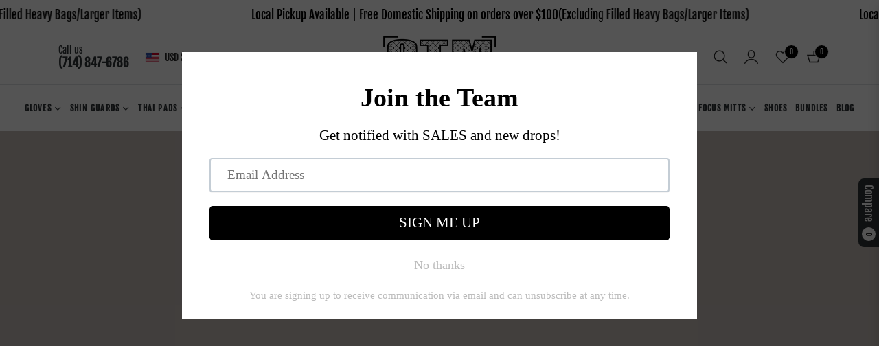

--- FILE ---
content_type: image/svg+xml
request_url: https://otmfightshops.com/cdn/shop/files/venum_logo.svg?v=1749924504&width=800
body_size: 5592
content:
<svg viewBox="0 0 1440 1280" xmlns="http://www.w3.org/2000/svg"><g stroke-width="2" fill="none"><path d="M820.81 617.24q2.07.42 2.73-.95 5.09-10.53 15.86-31.61 7.63-14.94 23.18-19.11c4.49-1.21 14.2-.91 14.68 5.69q.35 4.83-1.75 11.62-5.3 17.19-12.04 33.93-.17.44.3.44h44.74a1.55 1.54-76.5 0 0 1.38-.85l8.35-16.44a7.14 7.06-31.7 0 0 .76-3.15q.02-26.7-.02-53.45c0-1.65-.36-3.96-.86-5.5-9.44-28.88-30.49-48.46-58.62-58.96a.36.36 0 0 0-.43.54q9.72 14.01 10.95 31.1.03.39-.36.46l-67.54 12.17a.16.15-64.3 0 1-.1-.29c19.76-10.78 29.89-31.55 43.65-46.71q6.58-7.23 12.38-9.92c16.69-7.75 35.56 9.62 45.67 21.11a.22.22 0 0 0 .37-.22q-6.83-21.59-19.8-40.22c-7.61-10.94-22.07-21.45-35.98-19.88-21.27 2.41-40.61 16.79-62.56 16.2q-5.11-.13-7.02-.7-15.7-4.66-31.69-7.48" stroke="#7d7739"></path><path d="M747.04 435.06q-31.36-4.32-62.21 1.06c-7.32 1.28-15.4 3.72-23.06 5.7-22.1 5.7-44.55-8.77-65.99-13.78-34.29-8.01-54.31 34-61.99 59.5a.17.17 0 0 0 .29.16c9.62-11.27 27.17-27.29 43.11-22.33 9.68 3.01 18.33 14.29 24.49 22.71 9.79 13.41 18.88 25.35 32.76 34.15a.32.32 0 0 1-.23.58l-65.45-11.78q-.44-.08-.47-.52c-.71-9.63 5.31-23.12 10.46-30.96a.38.38 0 0 0-.44-.57q-37.52 13.39-54.38 48.27c-1.81 3.75-3.37 8.33-4.98 12.48-1.48 3.85-1.5 7.41-1.39 11.37.39 14.4.19 28.84.21 43.24q0 2.15.99 4.04 4.79 9.11 9.36 18.03a1.55 1.54-13.5 0 0 1.38.84h44.51q.64 0 .41-.6-6.9-17.68-12.32-35.85c-7.17-24.06 18.69-15.48 27.59-7.74 5.73 4.98 8.84 11.52 12.5 18.76q6.3 12.49 12.77 25.07.19.36.6.36h30.69q.52 0 .58-.51.56-4.59.51-6.48c-.48-16.27 8.04-31.86 27.18-27.03q14.85 3.74 23.6 5.99 21.77 5.57 43.21-.21c10.09-2.72 25.79-8.82 35.68-5.53 13.25 4.39 13.75 21.83 14 33.32q.01.49.5.49l29.3-.05" stroke="#79651f"></path><path d="M747.04 435.06q-.8 2.07.79 3.35a.66.66 0 0 1-.19 1.13q-1.73.61-3.44 1.03c-2.71.68-4.81 2.21-7.83 2.47q-.38.03-.31.41l.53 2.64q.09.47.5.72l3 1.83q.42.26.02.54-2.12 1.47-4.23 2.9-.73.49-.61 1.24.07.51.53.27 3.8-1.97 6.54 1a.11.11 0 0 1-.09.18q-.16-.03-.31 0-.25.05-.38.27l-2.5 4.41q-.27.47.13.84c2.42 2.28 4.04 5.63 6.58 7.17q2.65 1.59 5.88 2.03.57.08.61.65c.26 3.06-1.72 5.1.72 8.26q.41.52.24 1.23-.08.37.3.37h.35q.51.01.68.49l1.07 3.15q.18.54.63.89c2 1.54 1.65 3.56 2.86 5.21q1.72 2.35 4.27 3.85.52.3.59.9.37 2.86 2.16 5.15a1.27 1.23-63 0 1 .26.85q-.31 5.76 1.73 11.21.11.3.43.3h.44q.35 0 .61.24 5.58 5.38 10.31 11.55.06.08.06-.03 0-.1.05-.16.16-.17.3.14c.73 1.66 1.56 3.25 1.84 5.1q1.74 11.15 9.8 19.12.04.04.09.01l.24-.13q.2-.1.33.07c2.67 3.41 6.47 6.19 9.07 8.83q2.99 3.04 6.18 5.83.36.33.84.41 5.48.96 9.33 4.66.64.61 2.36 3.53c2.36 4.01 4.86 5.56 4.78 11.18q0 .27-.23.13l-.32-.18q-.25-.16-.44.08c-1.52 1.9-4.96 3.63-3.35 6.55a1.08 1.06-10.5 0 0 .8.54l7.92.96q.56.07.61.64.18 2.15 2.13 3.34a.67.66-49.4 0 1 .08 1.08q-2.76 2.28-6 3.33c-1.33.43-2.28 1.12-1.55 2.59a1.55 1.51-55 0 1 .14.87q-.88 6.44-4.05 12.16-.27.48-.1 1.02.36 1.13-.01 1.78" stroke="#f5dc58"></path><path d="m574.94 699.83.9 2.02" stroke="#694408"></path><path d="m575.84 701.85 8.47 19.2a.47.47 0 0 0 .86.01l33.14-74.6q.28-.64-.42-.66l-3.83-.14q-1.06-.04-1.06-1.09v-15.08a.52.52 0 0 0-.72-.48c-9.45 3.85-15.6 18.42-18.69 27.4q-4.22 12.3-8.01 23.06-.92 2.62-1.75-.03-5.25-16.66-11.71-31.89c-3.56-8.4-7.21-14.27-14.39-18.76a.79.79 0 0 0-1.21.67l-.06 15.6q-.01.76-.77.73l-3.76-.13a.6.6 0 0 0-.57.84l23.58 53.33" stroke="#79651f"></path><path d="M575.84 701.85c4.84.15 9.11.68 13.73-1.12a.46.46 0 0 0-.24-.88c-4.81.74-10.11-1.59-14.39-.02" stroke="#e1a927"></path><path d="M858.54 637.4a.39.39 0 0 0-.16.19l-9.29 22.04a.39.39 0 0 1-.72.01l-9.42-21.97a.39.39 0 0 0-.16-.18l-14.45-8.44a.39.39 0 0 0-.59.34v16.09a.39.39 0 0 1-.41.39l-4.43-.17a.39.39 0 0 0-.41.39v60.65a.39.39 0 0 0 .12.29l15.18 14.28a.39.39 0 0 0 .66-.29l-.13-53.54a.39.39 0 0 1 .71-.22l13.35 18.92a.39.39 0 0 0 .64 0l13.19-18.76a.39.39 0 0 1 .7.22l-.24 53.8a.39.39 0 0 0 .66.29l15.51-14.8a.39.39 0 0 0 .12-.29l.04-60.64a.39.39 0 0 0-.41-.39l-4.44.2a.39.39 0 0 1-.41-.39V629.4a.39.39 0 0 0-.58-.34l-14.63 8.34" stroke="#79651f"></path><path d="M686.43 686.24q-.39 11.94-.08 23.91.08 3.32 1.21 6.55 5.96 17.03 11.69 34.14.97 2.9 2.62 5.21a.33.33 0 0 0 .6-.2l-.1-61.82" stroke="#694408"></path><path d="m702.37 694.03-.17-37.9q-.01-1.63 1.11-.45l24.02 25.25a1.34 1.33 23.1 0 1 .38.93l.09 20.43" stroke="#79651f"></path><path d="m727.8 702.29-.35 53.48a.48.48 0 0 0 .9.24q1.05-1.86 1.84-4.07 6.01-16.81 11.82-33.68c2.22-6.41 2.07-12.24 1.5-18.76" stroke="#694408"></path><path d="m743.51 699.5-.02-53.03a.72.71 90 0 0-.71-.72h-3.77q-.5 0-.5-.5l-.03-15.49a.4.4 0 0 0-.67-.28q-4.67 4.38-9.22 8.87-.71.71-.79 3.4-.2 6.98.09 13.43.04.95-.62.26l-24.79-26.02a.68.68 0 0 0-.96-.02q-3.91 3.78-7.91 7.48-3.09 2.84-1.68 6.9a1.49 1.49 0 0 1-1.41 1.97h-3.29a.75.75 0 0 0-.75.74l-.05 39.75" stroke="#79651f"></path><path d="M743.51 699.5c-2.01.91-3.82-1.1-5.9 1.4q-.31.37-.8.43l-9.01.96M702.37 694.03q-5.34.85-11.13-2.77-1.75-1.09-4.14.53-.55.38-.57-.29l-.1-5.26" stroke="#e1a927"></path><path d="M756.44 711.06c16.82 14.5 38.1 12.79 52.7-3.35q.36-.4.36-.94l.3-60.49q.01-.53-.52-.53h-4.15q-.63 0-.63-.62v-5.83q0-.51-.38-.84l-10.15-8.91a.59.58-69.3 0 0-.97.44v71.03a1.4 1.38 73.7 0 1-.63 1.17q-8.11 5.25-17.21 2.43c-3.95-1.22-5.88-1.73-5.89-6.19q0-34.34-.03-68.8 0-.92-.69-.31l-10.42 9.25a1.28 1.28 0 0 0-.43 1l.19 5.6a.56.56 0 0 1-.56.58h-4.32q-.46 0-.48.45c-.16 3.28.24 6.68.13 9.71-.57 15.95.09 32.46-.19 47.95-.07 3.95 1.26 4.87 3.97 7.2M638.25 703.75l.16-26.71a.8.79 0 0 1 .8-.79h22.69a1.49 1.44-66.1 0 0 1.01-.41l15.15-14.43a.38.38 0 0 0-.26-.66h-39.07q-.52 0-.52-.52l.12-12.8q.01-1.23 1.24-1.23l38.07-.03q.59 0 .6-.59c.04-2.95.66-6.55-1.14-9.04-2.49-3.44-5.13-5.87-9.61-5.9q-15.93-.12-31.95-.17a1.43 1.42 23.5 0 0-.97.38l-6.63 6.26a1.4 1.38 68.5 0 0-.43 1.01l-.01 7.35q0 .47-.47.44l-4.23-.22q-.55-.03-.55.52v58.04a1.06 1.05-68.2 0 0 .32.76l15.57 14.93q.38.36.91.36 10.1 0 20.21-.08c2.21-.01 2.72.3 4.52-1.44q7.25-6.99 14.31-13.59a.54.54 0 0 0-.37-.94h-38.97q-.5 0-.5-.5" stroke="#79651f"></path><path d="M651.12 827.36q.41.48.87.38a.67.66-16.7 0 0 .48-.88l-33.68-89.92a1.11 1.11 0 0 0-1.04-.72h-23.76a.59.59 0 0 0-.51.88q24.31 43.1 52.87 84.06 2.25 3.22 4.77 6.2M819.15 737.11l-33.6 89.35q-.44 1.16.79.97.91-.14 2.21-1.91c20.59-28 39.01-58.36 56.09-88.48a.75.75 0 0 0-.66-1.12l-23.65.36a1.28 1.27-79.9 0 0-1.18.83" stroke="#694408"></path><path d="m619.54 438.13-1.8-.48a.46.46 0 0 0-.56.32l-.05.16a5.12.75-74.9 0 0-.61 5.13l1.24.34a5.12.75-74.9 0 0 2.06-4.75l.04-.15a.46.46 0 0 0-.32-.57M627.05 448.51l-.29-.29q-.4-.4-.82-.01-1.5 1.41-2.81.22-.71-.63-.63.31.11 1.48.98 2.64.28.39.75.28l5.22-1.17a1.52 1.06-45.9 0 0 .42-2.58q-1.46.24-2.51.66-.17.07-.31-.06" stroke="#e1a927"></path><path d="M668.99 549.67c.05 2.17 1.94 3.5 4 3.2 6.84-1.01 14.08-2.38 19.32 3.33a.42.42 0 0 0 .72-.31c-.28-6.19-2.8-11.87-9.46-13.47-5.83-1.4-14.76-.87-14.58 7.25M758.19 552.06c3.17.4 7.74 1.7 9.99-.29 4.09-3.62-2.1-9.19-5.98-9.67q-16.15-2-17.23 13.97a.29.29 0 0 0 .5.23q5.07-5.19 12.72-4.24" stroke="#79651f"></path><path d="m744.54 579.9-.57 1.36a.22.22 0 0 0 .12.29l.17.07a5.02.85 22.6 0 0 4.96 1.14l.08-.2a5.02.85 22.6 0 0-4.3-2.71l-.17-.07a.22.22 0 0 0-.29.12" stroke="#e1a927"></path><path d="M884.46 500.27c-2.36-3.02-1.38-6.98-4.32-8.8a.91.86.4 0 0-1.27 1.18l1.48 2.17q.3.46.34 1 .15 2.27 1.41 4.22a1.43 1.37 35.6 0 1 .19 1.02q-.39 1.89-1.66 3.34-.38.43-.38 1.01.02 2.47-.84 4.78-.19.5.01 1.01l1.45 3.75a.63.63 0 0 0 1.21-.28q-.57-6.54 1.2-12.66.25-.86 1-1.12.52-.19.18-.62M840.27 571.89l1.18 1.18a.49.49 0 0 0 .79-.57q-.95-1.87-2.89-2.7a.89.88 39.9 0 0-.82.07l-4.43 2.84a.18.18 0 0 0 .14.32l4.98-1.41q.6-.17 1.05.27M897.585 614.129a1.09.65-16.6 0 0-1.23-.312 1.09.65-16.6 0 0-.86.934 1.09.65-16.6 0 0 1.23.312 1.09.65-16.6 0 0 .86-.934" stroke="#f5dc58"></path><path d="M858.02 664.38c1.21-1.46 5.09.09 6.67.69a.49.49 0 0 0 .66-.37l.69-3.68a.75.74-73.5 0 0-.45-.84q-1.66-.68-2.65.38-.34.36-.79.54-5.45 2.21-11 4.13c-.56.2-.94.59-1.1 1.13a1.09 1.08 5.2 0 0 1.16 1.38l7.55-.81q.41-.04.48-.45.22-1.22-.98-1.45a.41.4 25.1 0 1-.24-.65M870.4 697.16l5.79-.17q.45-.01.32-.45l-.21-.68q-.18-.54-.75-.51-2.69.17-5.28 1.2a.32.32 0 0 0 .13.61M874.23 699.84l-5.92.08a.11.11 0 0 0-.11.11v.06a2.89 1.37-.7 0 0 2.91 1.33h.36a2.89 1.37-.7 0 0 2.87-1.41v-.06a.11.11 0 0 0-.11-.11M796.7 714.1a1.79 1.29-74.8 0 0 1.96-1.59c.35-2.27 7-4.09 8.91-4.57q.55-.14.3-.64-.46-.9-1.65-.58c-2.3.64-5.92 2-8.87 3.75-2.68 1.6-4.02-1.59-6.45-.18q-.69.4.01.77l5.79 3.04M656.33 713.05q-.42-1.14-1.63-.9l-3.88.76a.57.56 68.9 0 0-.37.84q1.27 2.16-1.43 2.63a.66.66 0 0 0-.54.74l.09.69a.54.53-13.7 0 0 .71.43l4.86-1.8q.5-.18.8-.6.51-.71.98-1.29.48-.58.48-1.04.01-.26-.07-.46M664.39 714.138a3.16 2.85-21 0 0-3.971-1.529 3.16 2.85-21 0 0-1.93 3.793 3.16 2.85-21 0 0 3.972 1.529 3.16 2.85-21 0 0 1.93-3.793" stroke="#e1a927"></path></g><path d="M0 0h1440v1280H0V0Zm820.81 617.24q2.07.42 2.73-.95 5.09-10.53 15.86-31.61 7.63-14.94 23.18-19.11c4.49-1.21 14.2-.91 14.68 5.69q.35 4.83-1.75 11.62-5.3 17.19-12.04 33.93-.17.44.3.44h44.74a1.55 1.54-76.5 0 0 1.38-.85l8.35-16.44a7.14 7.06-31.7 0 0 .76-3.15q.02-26.7-.02-53.45c0-1.65-.36-3.96-.86-5.5-9.44-28.88-30.49-48.46-58.62-58.96a.36.36 0 0 0-.43.54q9.72 14.01 10.95 31.1.03.39-.36.46l-67.54 12.17a.16.15-64.3 0 1-.1-.29c19.76-10.78 29.89-31.55 43.65-46.71q6.58-7.23 12.38-9.92c16.69-7.75 35.56 9.62 45.67 21.11a.22.22 0 0 0 .37-.22q-6.83-21.59-19.8-40.22c-7.61-10.94-22.07-21.45-35.98-19.88-21.27 2.41-40.61 16.79-62.56 16.2q-5.11-.13-7.02-.7-15.7-4.66-31.69-7.48-31.36-4.32-62.21 1.06c-7.32 1.28-15.4 3.72-23.06 5.7-22.1 5.7-44.55-8.77-65.99-13.78-34.29-8.01-54.31 34-61.99 59.5a.17.17 0 0 0 .29.16c9.62-11.27 27.17-27.29 43.11-22.33 9.68 3.01 18.33 14.29 24.49 22.71 9.79 13.41 18.88 25.35 32.76 34.15a.32.32 0 0 1-.23.58l-65.45-11.78q-.44-.08-.47-.52c-.71-9.63 5.31-23.12 10.46-30.96a.38.38 0 0 0-.44-.57q-37.52 13.39-54.38 48.27c-1.81 3.75-3.37 8.33-4.98 12.48-1.48 3.85-1.5 7.41-1.39 11.37.39 14.4.19 28.84.21 43.24q0 2.15.99 4.04 4.79 9.11 9.36 18.03a1.55 1.54-13.5 0 0 1.38.84h44.51q.64 0 .41-.6-6.9-17.68-12.32-35.85c-7.17-24.06 18.69-15.48 27.59-7.74 5.73 4.98 8.84 11.52 12.5 18.76q6.3 12.49 12.77 25.07.19.36.6.36h30.69q.52 0 .58-.51.56-4.59.51-6.48c-.48-16.27 8.04-31.86 27.18-27.03q14.85 3.74 23.6 5.99 21.77 5.57 43.21-.21c10.09-2.72 25.79-8.82 35.68-5.53 13.25 4.39 13.75 21.83 14 33.32q.01.49.5.49l29.3-.05Zm-245.87 82.59.9 2.02 8.47 19.2a.47.47 0 0 0 .86.01l33.14-74.6q.28-.64-.42-.66l-3.83-.14q-1.06-.04-1.06-1.09v-15.08a.52.52 0 0 0-.72-.48c-9.45 3.85-15.6 18.42-18.69 27.4q-4.22 12.3-8.01 23.06-.92 2.62-1.75-.03-5.25-16.66-11.71-31.89c-3.56-8.4-7.21-14.27-14.39-18.76a.79.79 0 0 0-1.21.67l-.06 15.6q-.01.76-.77.73l-3.76-.13a.6.6 0 0 0-.57.84l23.58 53.33Zm283.6-62.43a.39.39 0 0 0-.16.19l-9.29 22.04a.39.39 0 0 1-.72.01l-9.42-21.97a.39.39 0 0 0-.16-.18l-14.45-8.44a.39.39 0 0 0-.59.34v16.09a.39.39 0 0 1-.41.39l-4.43-.17a.39.39 0 0 0-.41.39v60.65a.39.39 0 0 0 .12.29l15.18 14.28a.39.39 0 0 0 .66-.29l-.13-53.54a.39.39 0 0 1 .71-.22l13.35 18.92a.39.39 0 0 0 .64 0l13.19-18.76a.39.39 0 0 1 .7.22l-.24 53.8a.39.39 0 0 0 .66.29l15.51-14.8a.39.39 0 0 0 .12-.29l.04-60.64a.39.39 0 0 0-.41-.39l-4.44.2a.39.39 0 0 1-.41-.39V629.4a.39.39 0 0 0-.58-.34l-14.63 8.34Zm-172.11 48.84q-.39 11.94-.08 23.91.08 3.32 1.21 6.55 5.96 17.03 11.69 34.14.97 2.9 2.62 5.21a.33.33 0 0 0 .6-.2l-.1-61.82-.17-37.9q-.01-1.63 1.11-.45l24.02 25.25a1.34 1.33 23.1 0 1 .38.93l.09 20.43-.35 53.48a.48.48 0 0 0 .9.24q1.05-1.86 1.84-4.07 6.01-16.81 11.82-33.68c2.22-6.41 2.07-12.24 1.5-18.76l-.02-53.03a.72.71 90 0 0-.71-.72h-3.77q-.5 0-.5-.5l-.03-15.49a.4.4 0 0 0-.67-.28q-4.67 4.38-9.22 8.87-.71.71-.79 3.4-.2 6.98.09 13.43.04.95-.62.26l-24.79-26.02a.68.68 0 0 0-.96-.02q-3.91 3.78-7.91 7.48-3.09 2.84-1.68 6.9a1.49 1.49 0 0 1-1.41 1.97h-3.29a.75.75 0 0 0-.75.74l-.05 39.75Zm70.01 24.82c16.82 14.5 38.1 12.79 52.7-3.35q.36-.4.36-.94l.3-60.49q.01-.53-.52-.53h-4.15q-.63 0-.63-.62v-5.83q0-.51-.38-.84l-10.15-8.91a.59.58-69.3 0 0-.97.44v71.03a1.4 1.38 73.7 0 1-.63 1.17q-8.11 5.25-17.21 2.43c-3.95-1.22-5.88-1.73-5.89-6.19q0-34.34-.03-68.8 0-.92-.69-.31l-10.42 9.25a1.28 1.28 0 0 0-.43 1l.19 5.6a.56.56 0 0 1-.56.58h-4.32q-.46 0-.48.45c-.16 3.28.24 6.68.13 9.71-.57 15.95.09 32.46-.19 47.95-.07 3.95 1.26 4.87 3.97 7.2Zm-118.19-7.31.16-26.71a.8.79 0 0 1 .8-.79h22.69a1.49 1.44-66.1 0 0 1.01-.41l15.15-14.43a.38.38 0 0 0-.26-.66h-39.07q-.52 0-.52-.52l.12-12.8q.01-1.23 1.24-1.23l38.07-.03q.59 0 .6-.59c.04-2.95.66-6.55-1.14-9.04-2.49-3.44-5.13-5.87-9.61-5.9q-15.93-.12-31.95-.17a1.43 1.42 23.5 0 0-.97.38l-6.63 6.26a1.4 1.38 68.5 0 0-.43 1.01l-.01 7.35q0 .47-.47.44l-4.23-.22q-.55-.03-.55.52v58.04a1.06 1.05-68.2 0 0 .32.76l15.57 14.93q.38.36.91.36 10.1 0 20.21-.08c2.21-.01 2.72.3 4.52-1.44q7.25-6.99 14.31-13.59a.54.54 0 0 0-.37-.94h-38.97q-.5 0-.5-.5Zm12.87 123.61q.41.48.87.38a.67.66-16.7 0 0 .48-.88l-33.68-89.92a1.11 1.11 0 0 0-1.04-.72h-23.76a.59.59 0 0 0-.51.88q24.31 43.1 52.87 84.06 2.25 3.22 4.77 6.2Zm168.03-90.25-33.6 89.35q-.44 1.16.79.97.91-.14 2.21-1.91c20.59-28 39.01-58.36 56.09-88.48a.75.75 0 0 0-.66-1.12l-23.65.36a1.28 1.27-79.9 0 0-1.18.83Z"></path><path d="M747.04 435.06q-.8 2.07.79 3.35a.66.66 0 0 1-.19 1.13q-1.73.61-3.44 1.03c-2.71.68-4.81 2.21-7.83 2.47q-.38.03-.31.41l.53 2.64q.09.47.5.72l3 1.83q.42.26.02.54-2.12 1.47-4.23 2.9-.73.49-.61 1.24.07.51.53.27 3.8-1.97 6.54 1a.11.11 0 0 1-.09.18q-.16-.03-.31 0-.25.05-.38.27l-2.5 4.41q-.27.47.13.84c2.42 2.28 4.04 5.63 6.58 7.17q2.65 1.59 5.88 2.03.57.08.61.65c.26 3.06-1.72 5.1.72 8.26q.41.52.24 1.23-.08.37.3.37h.35q.51.01.68.49l1.07 3.15q.18.54.63.89c2 1.54 1.65 3.56 2.86 5.21q1.72 2.35 4.27 3.85.52.3.59.9.37 2.86 2.16 5.15a1.27 1.23-63 0 1 .26.85q-.31 5.76 1.73 11.21.11.3.43.3h.44q.35 0 .61.24 5.58 5.38 10.31 11.55.06.08.06-.03 0-.1.05-.16.16-.17.3.14c.73 1.66 1.56 3.25 1.84 5.1q1.74 11.15 9.8 19.12.04.04.09.01l.24-.13q.2-.1.33.07c2.67 3.41 6.47 6.19 9.07 8.83q2.99 3.04 6.18 5.83.36.33.84.41 5.48.96 9.33 4.66.64.61 2.36 3.53c2.36 4.01 4.86 5.56 4.78 11.18q0 .27-.23.13l-.32-.18q-.25-.16-.44.08c-1.52 1.9-4.96 3.63-3.35 6.55a1.08 1.06-10.5 0 0 .8.54l7.92.96q.56.07.61.64.18 2.15 2.13 3.34a.67.66-49.4 0 1 .08 1.08q-2.76 2.28-6 3.33c-1.33.43-2.28 1.12-1.55 2.59a1.55 1.51-55 0 1 .14.87q-.88 6.44-4.05 12.16-.27.48-.1 1.02.36 1.13-.01 1.78l-29.3.05q-.49 0-.5-.49c-.25-11.49-.75-28.93-14-33.32-9.89-3.29-25.59 2.81-35.68 5.53q-21.44 5.78-43.21.21-8.75-2.25-23.6-5.99c-19.14-4.83-27.66 10.76-27.18 27.03q.05 1.89-.51 6.48-.06.51-.58.51h-30.69q-.41 0-.6-.36-6.47-12.58-12.77-25.07c-3.66-7.24-6.77-13.78-12.5-18.76-8.9-7.74-34.76-16.32-27.59 7.74q5.42 18.17 12.32 35.85.23.6-.41.6H529.5a1.55 1.54-13.5 0 1-1.38-.84q-4.57-8.92-9.36-18.03-.99-1.89-.99-4.04c-.02-14.4.18-28.84-.21-43.24-.11-3.96-.09-7.52 1.39-11.37 1.61-4.15 3.17-8.73 4.98-12.48q16.86-34.88 54.38-48.27a.38.38 0 0 1 .44.57c-5.15 7.84-11.17 21.33-10.46 30.96q.03.44.47.52l65.45 11.78a.32.32 0 0 0 .23-.58c-13.88-8.8-22.97-20.74-32.76-34.15-6.16-8.42-14.81-19.7-24.49-22.71-15.94-4.96-33.49 11.06-43.11 22.33a.17.17 0 0 1-.29-.16c7.68-25.5 27.7-67.51 61.99-59.5 21.44 5.01 43.89 19.48 65.99 13.78 7.66-1.98 15.74-4.42 23.06-5.7q30.85-5.38 62.21-1.06Zm-127.5 3.07-1.8-.48a.46.46 0 0 0-.56.32l-.05.16a5.12.75-74.9 0 0-.61 5.13l1.24.34a5.12.75-74.9 0 0 2.06-4.75l.04-.15a.46.46 0 0 0-.32-.57Zm7.51 10.38-.29-.29q-.4-.4-.82-.01-1.5 1.41-2.81.22-.71-.63-.63.31.11 1.48.98 2.64.28.39.75.28l5.22-1.17a1.52 1.06-45.9 0 0 .42-2.58q-1.46.24-2.51.66-.17.07-.31-.06Zm41.94 101.16c.05 2.17 1.94 3.5 4 3.2 6.84-1.01 14.08-2.38 19.32 3.33a.42.42 0 0 0 .72-.31c-.28-6.19-2.8-11.87-9.46-13.47-5.83-1.4-14.76-.87-14.58 7.25Zm89.2 2.39c3.17.4 7.74 1.7 9.99-.29 4.09-3.62-2.1-9.19-5.98-9.67q-16.15-2-17.23 13.97a.29.29 0 0 0 .5.23q5.07-5.19 12.72-4.24Zm-13.65 27.84-.57 1.36a.22.22 0 0 0 .12.29l.17.07a5.02.85 22.6 0 0 4.96 1.14l.08-.2a5.02.85 22.6 0 0-4.3-2.71l-.17-.07a.22.22 0 0 0-.29.12Z" fill="#f1ca3e"></path><path d="M820.81 617.24q.37-.65.01-1.78-.17-.54.1-1.02 3.17-5.72 4.05-12.16a1.55 1.51-55 0 0-.14-.87c-.73-1.47.22-2.16 1.55-2.59q3.24-1.05 6-3.33a.67.66-49.4 0 0-.08-1.08q-1.95-1.19-2.13-3.34-.05-.57-.61-.64l-7.92-.96a1.08 1.06-10.5 0 1-.8-.54c-1.61-2.92 1.83-4.65 3.35-6.55q.19-.24.44-.08l.32.18q.23.14.23-.13c.08-5.62-2.42-7.17-4.78-11.18q-1.72-2.92-2.36-3.53-3.85-3.7-9.33-4.66-.48-.08-.84-.41-3.19-2.79-6.18-5.83c-2.6-2.64-6.4-5.42-9.07-8.83q-.13-.17-.33-.07l-.24.13q-.05.03-.09-.01-8.06-7.97-9.8-19.12c-.28-1.85-1.11-3.44-1.84-5.1q-.14-.31-.3-.14-.05.06-.05.16 0 .11-.06.03-4.73-6.17-10.31-11.55-.26-.24-.61-.24h-.44q-.32 0-.43-.3-2.04-5.45-1.73-11.21a1.27 1.23-63 0 0-.26-.85q-1.79-2.29-2.16-5.15-.07-.6-.59-.9-2.55-1.5-4.27-3.85c-1.21-1.65-.86-3.67-2.86-5.21q-.45-.35-.63-.89l-1.07-3.15q-.17-.48-.68-.49h-.35q-.38 0-.3-.37.17-.71-.24-1.23c-2.44-3.16-.46-5.2-.72-8.26q-.04-.57-.61-.65-3.23-.44-5.88-2.03c-2.54-1.54-4.16-4.89-6.58-7.17q-.4-.37-.13-.84l2.5-4.41q.13-.22.38-.27.15-.03.31 0a.11.11 0 0 0 .09-.18q-2.74-2.97-6.54-1-.46.24-.53-.27-.12-.75.61-1.24 2.11-1.43 4.23-2.9.4-.28-.02-.54l-3-1.83q-.41-.25-.5-.72l-.53-2.64q-.07-.38.31-.41c3.02-.26 5.12-1.79 7.83-2.47q1.71-.42 3.44-1.03a.66.66 0 0 0 .19-1.13q-1.59-1.28-.79-3.35 15.99 2.82 31.69 7.48 1.91.57 7.02.7c21.95.59 41.29-13.79 62.56-16.2 13.91-1.57 28.37 8.94 35.98 19.88q12.97 18.63 19.8 40.22a.22.22 0 0 1-.37.22c-10.11-11.49-28.98-28.86-45.67-21.11q-5.8 2.69-12.38 9.92c-13.76 15.16-23.89 35.93-43.65 46.71a.16.15-64.3 0 0 .1.29L869.66 511q.39-.07.36-.46-1.23-17.09-10.95-31.1a.36.36 0 0 1 .43-.54c28.13 10.5 49.18 30.08 58.62 58.96.5 1.54.86 3.85.86 5.5q.04 26.75.02 53.45a7.14 7.06-31.7 0 1-.76 3.15l-8.35 16.44a1.55 1.54-76.5 0 1-1.38.85h-44.74q-.47 0-.3-.44 6.74-16.74 12.04-33.93 2.1-6.79 1.75-11.62c-.48-6.6-10.19-6.9-14.68-5.69q-15.55 4.17-23.18 19.11-10.77 21.08-15.86 31.61-.66 1.37-2.73.95Zm63.65-116.97c-2.36-3.02-1.38-6.98-4.32-8.8a.91.86.4 0 0-1.27 1.18l1.48 2.17q.3.46.34 1 .15 2.27 1.41 4.22a1.43 1.37 35.6 0 1 .19 1.02q-.39 1.89-1.66 3.34-.38.43-.38 1.01.02 2.47-.84 4.78-.19.5.01 1.01l1.45 3.75a.63.63 0 0 0 1.21-.28q-.57-6.54 1.2-12.66.25-.86 1-1.12.52-.19.18-.62Zm-44.19 71.62 1.18 1.18a.49.49 0 0 0 .79-.57q-.95-1.87-2.89-2.7a.89.88 39.9 0 0-.82.07l-4.43 2.84a.18.18 0 0 0 .14.32l4.98-1.41q.6-.17 1.05.27Zm57.315 42.239a1.09.65-16.6 0 0-1.23-.312 1.09.65-16.6 0 0-.86.934 1.09.65-16.6 0 0 1.23.312 1.09.65-16.6 0 0 .86-.934Z" fill="#f9ee71"></path><path d="M619.54 438.13a.46.46 0 0 1 .32.57l-.04.15a5.12.75-74.9 0 1-2.06 4.75l-1.24-.34a5.12.75-74.9 0 1 .61-5.13l.05-.16a.46.46 0 0 1 .56-.32l1.8.48ZM627.36 448.57q1.05-.42 2.51-.66a1.52 1.06-45.9 0 1-.42 2.58l-5.22 1.17q-.47.11-.75-.28-.87-1.16-.98-2.64-.08-.94.63-.31 1.31 1.19 2.81-.22.42-.39.82.01l.29.29q.14.13.31.06Z" fill="#d18810"></path><path d="M880.14 491.47c2.94 1.82 1.96 5.78 4.32 8.8q.34.43-.18.62-.75.26-1 1.12-1.77 6.12-1.2 12.66a.63.63 0 0 1-1.21.28l-1.45-3.75q-.2-.51-.01-1.01.86-2.31.84-4.78 0-.58.38-1.01 1.27-1.45 1.66-3.34a1.43 1.37 35.6 0 0-.19-1.02q-1.26-1.95-1.41-4.22-.04-.54-.34-1l-1.48-2.17a.91.86.4 0 1 1.27-1.18Z" fill="#f1ca3e"></path><path d="M672.99 552.87c-2.06.3-3.95-1.03-4-3.2-.18-8.12 8.75-8.65 14.58-7.25 6.66 1.6 9.18 7.28 9.46 13.47a.42.42 0 0 1-.72.31c-5.24-5.71-12.48-4.34-19.32-3.33ZM758.19 552.06q-7.65-.95-12.72 4.24a.29.29 0 0 1-.5-.23q1.08-15.97 17.23-13.97c3.88.48 10.07 6.05 5.98 9.67-2.25 1.99-6.82.69-9.99.29Z"></path><path d="m839.22 571.62-4.98 1.41a.18.18 0 0 1-.14-.32l4.43-2.84a.89.88 39.9 0 1 .82-.07q1.94.83 2.89 2.7a.49.49 0 0 1-.79.57l-1.18-1.18q-.45-.44-1.05-.27Z" fill="#f1ca3e"></path><path d="M744.54 579.9a.22.22 0 0 1 .29-.12l.17.07a5.02.85 22.6 0 1 4.3 2.71l-.08.2a5.02.85 22.6 0 1-4.96-1.14l-.17-.07a.22.22 0 0 1-.12-.29l.57-1.36Z" fill="#d18810"></path><ellipse transform="rotate(-16.6 2554.187 -2765.56)" ry=".65" rx="1.09" fill="#f1ca3e"></ellipse><path d="M575.84 701.85c4.84.15 9.11.68 13.73-1.12a.46.46 0 0 0-.24-.88c-4.81.74-10.11-1.59-14.39-.02l-23.58-53.33a.6.6 0 0 1 .57-.84l3.76.13q.76.03.77-.73l.06-15.6a.79.79 0 0 1 1.21-.67c7.18 4.49 10.83 10.36 14.39 18.76q6.46 15.23 11.71 31.89.83 2.65 1.75.03 3.79-10.76 8.01-23.06c3.09-8.98 9.24-23.55 18.69-27.4a.52.52 0 0 1 .72.48v15.08q0 1.05 1.06 1.09l3.83.14q.7.02.42.66l-33.14 74.6a.47.47 0 0 1-.86-.01l-8.47-19.2ZM858.54 637.4l14.63-8.34a.39.39 0 0 1 .58.34v16.02a.39.39 0 0 0 .41.39l4.44-.2a.39.39 0 0 1 .41.39l-.04 60.64a.39.39 0 0 1-.12.29l-15.51 14.8a.39.39 0 0 1-.66-.29l.24-53.8a.39.39 0 0 0-.7-.22l-13.19 18.76a.39.39 0 0 1-.64 0l-13.35-18.92a.39.39 0 0 0-.71.22l.13 53.54a.39.39 0 0 1-.66.29l-15.18-14.28a.39.39 0 0 1-.12-.29v-60.65a.39.39 0 0 1 .41-.39l4.43.17a.39.39 0 0 0 .41-.39v-16.09a.39.39 0 0 1 .59-.34l14.45 8.44a.39.39 0 0 1 .16.18l9.42 21.97a.39.39 0 0 0 .72-.01l9.29-22.04a.39.39 0 0 1 .16-.19Zm-.52 26.98c1.21-1.46 5.09.09 6.67.69a.49.49 0 0 0 .66-.37l.69-3.68a.75.74-73.5 0 0-.45-.84q-1.66-.68-2.65.38-.34.36-.79.54-5.45 2.21-11 4.13c-.56.2-.94.59-1.1 1.13a1.09 1.08 5.2 0 0 1.16 1.38l7.55-.81q.41-.04.48-.45.22-1.22-.98-1.45a.41.4 25.1 0 1-.24-.65Zm12.38 32.78 5.79-.17q.45-.01.32-.45l-.21-.68q-.18-.54-.75-.51-2.69.17-5.28 1.2a.32.32 0 0 0 .13.61Zm3.83 2.68-5.92.08a.11.11 0 0 0-.11.11v.06a2.89 1.37-.7 0 0 2.91 1.33h.36a2.89 1.37-.7 0 0 2.87-1.41v-.06a.11.11 0 0 0-.11-.11ZM743.51 699.5c-2.01.91-3.82-1.1-5.9 1.4q-.31.37-.8.43l-9.01.96-.09-20.43a1.34 1.33 23.1 0 0-.38-.93l-24.02-25.25q-1.12-1.18-1.11.45l.17 37.9q-5.34.85-11.13-2.77-1.75-1.09-4.14.53-.55.38-.57-.29l-.1-5.26.05-39.75a.75.75 0 0 1 .75-.74h3.29a1.49 1.49 0 0 0 1.41-1.97q-1.41-4.06 1.68-6.9 4-3.7 7.91-7.48a.68.68 0 0 1 .96.02l24.79 26.02q.66.69.62-.26-.29-6.45-.09-13.43.08-2.69.79-3.4 4.55-4.49 9.22-8.87a.4.4 0 0 1 .67.28l.03 15.49q0 .5.5.5h3.77a.72.71-90 0 1 .71.72l.02 53.03ZM756.44 711.06c-2.71-2.33-4.04-3.25-3.97-7.2.28-15.49-.38-32 .19-47.95.11-3.03-.29-6.43-.13-9.71q.02-.45.48-.45h4.32a.56.56 0 0 0 .56-.58l-.19-5.6a1.28 1.28 0 0 1 .43-1l10.42-9.25q.69-.61.69.31.03 34.46.03 68.8c.01 4.46 1.94 4.97 5.89 6.19q9.1 2.82 17.21-2.43a1.4 1.38 73.7 0 0 .63-1.17v-71.03a.59.58-69.3 0 1 .97-.44l10.15 8.91q.38.33.38.84v5.83q0 .62.63.62h4.15q.53 0 .52.53l-.3 60.49q0 .54-.36.94c-14.6 16.14-35.88 17.85-52.7 3.35Zm40.26 3.04a1.79 1.29-74.8 0 0 1.96-1.59c.35-2.27 7-4.09 8.91-4.57q.55-.14.3-.64-.46-.9-1.65-.58c-2.3.64-5.92 2-8.87 3.75-2.68 1.6-4.02-1.59-6.45-.18q-.69.4.01.77l5.79 3.04ZM638.75 704.25h38.97a.54.54 0 0 1 .37.94q-7.06 6.6-14.31 13.59c-1.8 1.74-2.31 1.43-4.52 1.44q-10.11.08-20.21.08-.53 0-.91-.36l-15.57-14.93a1.06 1.05-68.2 0 1-.32-.76v-58.04q0-.55.55-.52l4.23.22q.47.03.47-.44l.01-7.35a1.4 1.38 68.5 0 1 .43-1.01l6.63-6.26a1.43 1.42 23.5 0 1 .97-.38q16.02.05 31.95.17c4.48.03 7.12 2.46 9.61 5.9 1.8 2.49 1.18 6.09 1.14 9.04q-.01.59-.6.59l-38.07.03q-1.23 0-1.24 1.23l-.12 12.8q0 .52.52.52h39.07a.38.38 0 0 1 .26.66l-15.15 14.43a1.49 1.44-66.1 0 1-1.01.41h-22.69a.8.79 0 0 0-.8.79l-.16 26.71q0 .5.5.5Zm17.58 8.8q-.42-1.14-1.63-.9l-3.88.76a.57.56 68.9 0 0-.37.84q1.27 2.16-1.43 2.63a.66.66 0 0 0-.54.74l.09.69a.54.53-13.7 0 0 .71.43l4.86-1.8q.5-.18.8-.6.51-.71.98-1.29.48-.58.48-1.04.01-.26-.07-.46Zm8.06 1.088a3.16 2.85-21 0 0-3.971-1.529 3.16 2.85-21 0 0-1.93 3.793 3.16 2.85-21 0 0 3.972 1.529 3.16 2.85-21 0 0 1.93-3.793Z" fill="#f1ca3e"></path><path d="M858.26 665.03q1.2.23.98 1.45-.07.41-.48.45l-7.55.81a1.09 1.08 5.2 0 1-1.16-1.38c.16-.54.54-.93 1.1-1.13q5.55-1.92 11-4.13.45-.18.79-.54.99-1.06 2.65-.38a.75.74-73.5 0 1 .45.84l-.69 3.68a.49.49 0 0 1-.66.37c-1.58-.6-5.46-2.15-6.67-.69a.41.4 25.1 0 0 .24.65ZM686.43 686.24l.1 5.26q.02.67.57.29 2.39-1.62 4.14-.53 5.79 3.62 11.13 2.77l.1 61.82a.33.33 0 0 1-.6.2q-1.65-2.31-2.62-5.21-5.73-17.11-11.69-34.14-1.13-3.23-1.21-6.55-.31-11.97.08-23.91ZM870.27 696.55q2.59-1.03 5.28-1.2.57-.03.75.51l.21.68q.13.44-.32.45l-5.79.17a.32.32 0 0 1-.13-.61ZM575.84 701.85l-.9-2.02c4.28-1.57 9.58.76 14.39.02a.46.46 0 0 1 .24.88c-4.62 1.8-8.89 1.27-13.73 1.12ZM743.51 699.5c.57 6.52.72 12.35-1.5 18.76q-5.81 16.87-11.82 33.68-.79 2.21-1.84 4.07a.48.48 0 0 1-.9-.24l.35-53.48 9.01-.96q.49-.06.8-.43c2.08-2.5 3.89-.49 5.9-1.4ZM874.23 699.84a.11.11 0 0 1 .11.11v.06a2.89 1.37-.7 0 1-2.87 1.41h-.36a2.89 1.37-.7 0 1-2.91-1.33v-.06a.11.11 0 0 1 .11-.11l5.92-.08ZM796.7 714.1l-5.79-3.04q-.7-.37-.01-.77c2.43-1.41 3.77 1.78 6.45.18 2.95-1.75 6.57-3.11 8.87-3.75q1.19-.32 1.65.58.25.5-.3.64c-1.91.48-8.56 2.3-8.91 4.57a1.79 1.29-74.8 0 1-1.96 1.59ZM656.33 713.05q.08.2.07.46 0 .46-.48 1.04-.47.58-.98 1.29-.3.42-.8.6l-4.86 1.8a.54.53-13.7 0 1-.71-.43l-.09-.69a.66.66 0 0 1 .54-.74q2.7-.47 1.43-2.63a.57.56 68.9 0 1 .37-.84l3.88-.76q1.21-.24 1.63.9Z" fill="#d18810"></path><ellipse transform="rotate(-21 2260.346 -1426.77)" ry="2.85" rx="3.16" fill="#d18810"></ellipse><path d="M651.12 827.36q-2.52-2.98-4.77-6.2-28.56-40.96-52.87-84.06a.59.59 0 0 1 .51-.88h23.76a1.11 1.11 0 0 1 1.04.72l33.68 89.92a.67.66-16.7 0 1-.48.88q-.46.1-.87-.38ZM819.15 737.11a1.28 1.27-79.9 0 1 1.18-.83l23.65-.36a.75.75 0 0 1 .66 1.12c-17.08 30.12-35.5 60.48-56.09 88.48q-1.3 1.77-2.21 1.91-1.23.19-.79-.97l33.6-89.35Z" fill="#d18810"></path></svg>